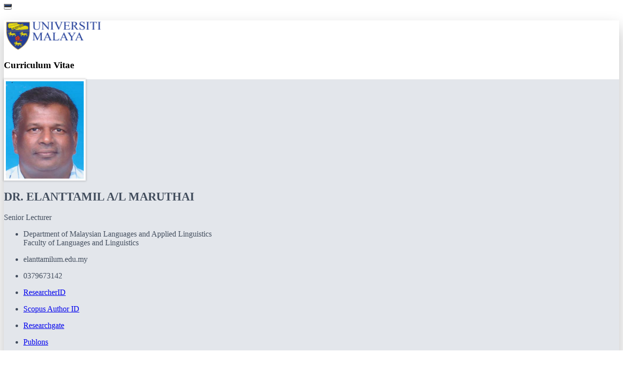

--- FILE ---
content_type: text/html; charset=UTF-8
request_url: https://umexpert.um.edu.my/elanttamil.html
body_size: 106996
content:

<style type="text/css">

  .bg-blue { 
	background-color: #103373 !important;
  }
  
  .bg-light-gray { 
	background-color: #d7dbde !important; /*#e9ecef*/
  }
  
  .bg-blue-cv{
	background-color:#264787 !important;
	color: white !important;
	}
  
  .section-area-expertise {
	 width: 500px;
	  height: 400px;
	  word-wrap: break-word;
	}

.moretext {
  display: none;
}  

hr.line {
  border: 1px solid #264787;
  margin-top: 0px;
  margin-right: 1.5rem;
  
}


</style>
<!doctype html>
<!--[if IE 8 ]><html class="ie ie8" lang="en"> <![endif]-->
<!--[if (gte IE 9)|!(IE)]><html lang="en" class="no-js"> <![endif]-->
<html lang="en">
<head>
<link rel="shortcut icon" href="https://umexpert.um.edu.my/images/favicon.ico" type="image/vnd.microsoft.icon"/>
<meta name="viewport" content="width=device-width, initial-scale=1, maximum-scale=1">
<title>CURRICULUM VITAE</title>
<link rel="stylesheet" type="text/css" href="https://umexpert.um.edu.my/assets/css/slicknav.css">
<link rel="stylesheet" type="text/css" href="https://umexpert.um.edu.my/css/cv-nav.css">
<link rel="stylesheet" type="text/css" href="https://umexpert.um.edu.my/css/cv-full.css">
<!-- Latest compiled and minified CSS -->
<link rel="stylesheet" type="text/css" href="https://umexpert.um.edu.my/css/bootstrap4.min.css">
<!-- Google Font -->
<link rel="stylesheet" type="text/css" href="https://umexpert.um.edu.my/css/fonts.css">
<!-- FontAwesome JS-->
<script defer src="https://umexpert.um.edu.my/plugins/fontawesome/js/all.min.js"></script>
<!-- Theme CSS -->  
<link id="theme-style" rel="stylesheet" href="https://umexpert.um.edu.my/css/pillar-1.css">
<!-- Custom CSS -->  
<link id="theme-style" rel="stylesheet" href="https://umexpert.um.edu.my/css/custom-pillar.css">

<!-- FontAwesome CSS -->  
<link rel="stylesheet" href="https://umexpert.um.edu.my/plugins/fontawesome/css/fontawesome.css">
<link rel="stylesheet" href="https://umexpert.um.edu.my/plugins/fontawesome/css/all.css">
<link rel="stylesheet" href="https://umexpert.um.edu.my/plugins/fontawesome/css/all.min.css">
<link rel="stylesheet" href="https://umexpert.um.edu.my/plugins/fontawesome/css/solid.css">
<link rel="stylesheet" href="https://umexpert.um.edu.my/plugins/fontawesome/css/solid.min.css">

</head>
<body>
<div class="col-sm-11 NoPrint text-right pt-3">
       <button class="btn hidden-print btn-md bg-blue-cv"  onclick="myFunction()"><span class="fa fa-print" aria-hidden="true"></span></button>
</div>
<div class="NoPrint">
      <button onclick="topFunction()" id="btn-top" title="Go to top" class="btn-top"><i class="fa-solid fa-chevron-up fa-2x"></i></button>
</div>
	
<script>
	//Get the button
	var mybutton = document.getElementById("btn-top");

	// When the user scrolls down 20px from the top of the document, show the button
	window.onscroll = function() {scrollFunction()};

	function scrollFunction() {
	  if (document.body.scrollTop > 20 || document.documentElement.scrollTop > 100) {
		mybutton.style.display = "block";
	  } else {
		mybutton.style.display = "none";
	  }
	}

	// When the user clicks on the button, scroll to the top of the document
	function topFunction() {
	  document.body.scrollTop = 0;
	  document.documentElement.scrollTop = 0;
	}
	
</script>


<article class="resume-wrapper text-center position-relative">
	<div class="resume-wrapper-inner mx-auto text-left" style="margin-top: 3vh;box-shadow: 0 1rem 2rem rgb(0 0 0 / 25%) !important;background-color: #ffffff;padding-bottom: 5vh;">
    	<!--<div class="row printPageButton">
            <div class="col-sm-12">
                <div class="hidden-print text-right pt-3 mr-3">
                    <button class="btn hidden-print btn-md bg-blue-cv"  onclick="myFunction()"><span class="fa fa-print" aria-hidden="true"></span></button>
                </div>
            </div>
        </div>-->
		<div class="col-md-12">
		<img class="img-fluid my-2 p-3" src="/img/logo-um.png" width="200">
		<div class="cvHeader cv-header pt-3 mr-3"><h3>Curriculum Vitae</h3></div>
		</div>
		<header class="resume-header pt-4 pt-md-3" style="height:auto;background-color: #e3e6eb; color: #434E5E !important;"> <!--#233e98-->
			<div class="divHeader media flex-column flex-md-row">
			  
				<img src='[data-uri]' height='200' width='160' class='imageHeader mt-4 ml-4' style='border: 4px white solid; box-shadow: 0px 0px 4px 1px rgb(0 0 0 / 20%);'>				
				<div class="media-body p-4 d-flex flex-column flex-md-row mx-auto mx-lg-0">
					<div class="primary-info" style="width:100%">
						<h1 class="name mt-1 mb-1 text-uppercase text-uppercase">DR. ELANTTAMIL A/L MARUTHAI							<a href="https://umexpert.um.edu.my/elanttamil.html?export=vcard" class="text-dark">
								<i class="fa-solid fa-address-card cursor-pointer ml-2" data-toggle="tooltip" data-placement="top" title="" data-original-title="Import Vcard">
								</i>
							</a>
						</h1>
						<div class="title mb-3 font-weight-medium">Senior Lecturer</div>
						<div class="row">
							<div class="col-12">
								<ul class="list-unstyled mb-0">
								  <li class="mb-2 mt-2 font-weight-bold"><span class="">Department of Malaysian Languages and Applied Linguistics<br/>Faculty of Languages and Linguistics</span></li>
								</ul>
							</div>
						</div> 
						<div class="row">
							<div class="col-md-4 col-sm-12">
								<ul class="list-unstyled m-0">
									<li class="mb-2"><i class="fa-solid fa-square-envelope fa-xl  mr-2"></i>
																				<span class="text-dark">
											elanttamil<i class="fa fa-at" aria-hidden="true"></i><span id="email-domain"></span>
										</span>
																			</li>
								</ul>
							</div>
							<div class="col-md-4 col-sm-12">
								<ul class="list-unstyled m-0">
																		<li class="mb-2"><i class="fa-solid fa-square-phone fa-xl mr-2"></i><span class="text-dark">
										0379673142</span>
																			</li>
								</ul>
							</div>
                            <div class="col-md-4 col-sm-12">
								<ul class="list-unstyled m-0">
																			</li>
								</ul>
							</div>
						</div>
                            
													<div class="row"> 
									
								<div class="col-md-4 col-sm-12">
									<ul class="resume-social list-unstyled m-0">
										<li class="">
											<a href="https://www.webofscience.com/wos/author/record/ACU-6643-2022" target="_blank">
												<span class="fa-container text-center mr-2 bg-transparent">
												<i class="fa-solid fa-square-arrow-up-right fa-xl"></i>
												</span>
												<span class="text-dark f-s-14">ResearcherID</span>
											</a>
										</li> 
									</ul>
								</div>
										
								<div class="col-md-4 col-sm-12">
									<ul class="resume-social list-unstyled m-0">
										<li class="">
											<a href="http://www.scopus.com/authid/detail.url?authorId=57200217017" target="_blank">
												<span class="fa-container text-center mr-2 bg-transparent">
												<i class="fa-solid fa-square-arrow-up-right fa-xl"></i>
												</span>
												<span class="text-dark f-s-14">Scopus Author ID</span>
											</a>
										</li> 
									</ul>
								</div>
										
								<div class="col-md-4 col-sm-12">
									<ul class="resume-social list-unstyled m-0">
										<li class="">
											<a href="https://www.researchgate.net/profile/Elanttamil-Maruthai" target="_blank">
												<span class="fa-container text-center mr-2 bg-transparent">
												<i class="fa-solid fa-square-arrow-up-right fa-xl"></i>
												</span>
												<span class="text-dark f-s-14">Researchgate</span>
											</a>
										</li> 
									</ul>
								</div>
																</div>
                            
                            <div class="row">
                                <div class="col-md-4 col-sm-12">
                                    <ul class="list-unstyled m-0">
                                                                                	</li>
                                    </ul>
                                </div>
                            </div>
													<div class="row"> 
									
								<div class="col-md-4 col-sm-12">
									<ul class="resume-social list-unstyled m-0">
										<li class="">
											<a href="https://publons.com/researcher/4723226/elanttamil-maruthai/" target="_blank">
												<span class="fa-container text-center mr-2 bg-transparent">
												<i class="fa-solid fa-square-arrow-up-right fa-xl"></i>
												</span>
												<span class="text-dark f-s-14">Publons</span>
											</a>
										</li> 
									</ul>
								</div>
										
								<div class="col-md-4 col-sm-12">
									<ul class="resume-social list-unstyled m-0">
										<li class="">
											<a href="https://orcid.org/0000-0001-5251-2663" target="_blank">
												<span class="fa-container text-center mr-2 bg-transparent">
												<i class="fa-solid fa-square-arrow-up-right fa-xl"></i>
												</span>
												<span class="text-dark f-s-14">ORCID ID</span>
											</a>
										</li> 
									</ul>
								</div>
										
								<div class="col-md-4 col-sm-12">
									<ul class="resume-social list-unstyled m-0">
										<li class="">
											<a href="https://scholar.google.com/citations?user=Zvb3Fs4AAAAJ" target="_blank">
												<span class="fa-container text-center mr-2 bg-transparent">
												<i class="fa-solid fa-square-arrow-up-right fa-xl"></i>
												</span>
												<span class="text-dark f-s-14">Google Scholar</span>
											</a>
										</li> 
									</ul>
								</div>
																</div>
                            
                            <div class="row">
                                <div class="col-md-4 col-sm-12">
                                    <ul class="list-unstyled m-0">
                                                                                	</li>
                                    </ul>
                                </div>
                            </div>
													<div class="row"> 
									
								<div class="col-md-4 col-sm-12">
									<ul class="resume-social list-unstyled m-0">
										<li class="">
											<a href="https://github.com/elanttamil" target="_blank">
												<span class="fa-container text-center mr-2 bg-transparent">
												<i class="fa-solid fa-square-arrow-up-right fa-xl"></i>
												</span>
												<span class="text-dark f-s-14">GitHub</span>
											</a>
										</li> 
									</ul>
								</div>
																</div>
                            
                            <div class="row">
                                <div class="col-md-4 col-sm-12">
                                    <ul class="list-unstyled m-0">
                                                                                	</li>
                                    </ul>
                                </div>
                            </div>
												
					</div><!--//primary-info-->
				</div><!--//media-body-->
			</div><!--//media-->
		</header>
		<div class="resume-body pl-3 pr-4 pb-4 ml-4 pt-5">	
								
									<div class="" id="NQUA">
										<h2 class="text-uppercase font-weight-bold pb-0 mb-0 mr-4" style="font-size: 1.25rem;position: relative;color: #264787;">ACADEMIC QUALIFICATION</h2>
					<hr class="line">

								</div>

										<div class="resume-section-content mr-4 mb-4">
							<div class="col-md-12">
																		<ul class="list-styled pl-3 ml-2">
                              

						</li><li class='mb-2'><div class='resume-degree font-weight-bold'>PhD,&nbsp;(Language)</div><div class='resume-degree-org'>Universiti Malaya (um)</div></li></li></li><li class='mb-2'><div class='resume-degree font-weight-bold'>MIT,&nbsp;(Information Technology)</div><div class='resume-degree-org'>Universiti Malaya (um)</div></li></li></li><li class='mb-2'><div class='resume-degree font-weight-bold'>MA (PENGAJIAN PERADABAN),&nbsp;(Pengajian Peradaban)</div><div class='resume-degree-org'>Universiti Malaya (um)</div></li></li></li><li class='mb-2'><div class='resume-degree font-weight-bold'>BA,&nbsp;(Arts)</div><div class='resume-degree-org'>Universiti Malaya (um)</div></li></li>
								</div>

				</div>
									</ul>
				                                                  
				<div class="" id="ADDU">
										<h2 class="text-uppercase font-weight-bold pb-0 mb-0 mr-4" style="font-size: 1.25rem;position: relative;color: #264787;">ADMINISTRATIVE DUTIES</h2>
					<hr class="line">

								</div>

										<div class="resume-section-content mr-4 mb-4">
							<div class="col-md-12">
																		<ul class="list-styled pl-3 ml-2">
                              

						</li><li class='mb-2'><div class='resume-degree font-weight-bold'>Head of Department</div><div class='resume-degree-org'>01 Jan 2026 - present&nbsp;<i>(Department of Malaysian Languages and Applied Linguistics, Faculty of Languages and Linguistics)</i></div></li></li></li><li class='mb-2'><div class='resume-degree font-weight-bold'>Head of Department</div><div class='resume-degree-org'>01 Jan 2025 - 31 Dec 2025&nbsp;<i>(Department of Malaysian Languages and Applied Linguistics, Faculty of Languages and Linguistics)</i></div></li></li></li><li class='mb-2'><div class='resume-degree font-weight-bold'>Coordinator</div><div class='resume-degree-org'>22 Aug 2020 - 20 Aug 2021&nbsp;<i>(University Malaya)</i></div></li></li></li><li class='mb-2'><div class='resume-degree font-weight-bold'>Faculty Website Development Team</div><div class='resume-degree-org'>24 May 2020 - 24 May 2021&nbsp;<i>(Department of Malaysian Languages and Applied Linguistics, Faculty of Languages and Linguistics)</i></div></li></li></li><li class='mb-2'><div class='resume-degree font-weight-bold'>Coordinator</div><div class='resume-degree-org'>04 Jul 2018 - 31 Jul 2018&nbsp;<i>(International)</i></div></li></li></li><li class='mb-2'><div class='resume-degree font-weight-bold'>TECHNICAL COMMITTEE MEMBER</div><div class='resume-degree-org'>09 Jul 2018 - 11 Jul 2018&nbsp;<i>(International)</i></div></li></li></li><li class='mb-2'><div class='resume-degree font-weight-bold'>Commitee Member</div><div class='resume-degree-org'>19 May 2016 - 18 May 2018&nbsp;<i>(Department of Malaysian Languages and Applied Linguistics, Faculty of Languages and Linguistics)</i></div></li></li></li><li class='mb-2'><div class='resume-degree font-weight-bold'>Jawatankuasa Buku Panduan</div><div class='resume-degree-org'>01 Jan 2016 - 01 Jan 2018&nbsp;<i>(Dean Office, Faculty of Languages and Linguistics)</i></div></li></li></li><li class='mb-2'><div class='resume-degree font-weight-bold'>Jawatankuasa Penyediaan Dokumen PSAR (Programme Self -Accreditation Report</div><div class='resume-degree-org'>01 Jan 2016 - 31 Dec 2017&nbsp;<i>(Department of Malaysian Languages and Applied Linguistics, Faculty of Languages and Linguistics)</i></div></li></li></li><li class='mb-2'><div class='resume-degree font-weight-bold'>Coordinator</div><div class='resume-degree-org'>22 Jun 2017 - 22 Jul 2017&nbsp;<i>(International)</i></div></li></li></li><li class='mb-2'><div class='resume-degree font-weight-bold'>Programme Coordinator</div><div class='resume-degree-org'>22 Apr 2016 - 30 Jun 2016&nbsp;<i>(Department of Malaysian Languages and Applied Linguistics, Faculty of Languages and Linguistics)</i></div></li></li></li><li class='mb-2'><div class='resume-degree font-weight-bold'>JAWATANKUASA PENTERJEMAHAN MALAYSIAN FOLK TALE IN 111 LANGUAGES.</div><div class='resume-degree-org'>01 Jan 2016 - 30 Apr 2016&nbsp;<i>(Department of Malaysian Languages and Applied Linguistics, Faculty of Languages and Linguistics)</i></div></li></li>
								</div>

				</div>
									</ul>
				                                                  
				<div class="" id="MEMB">
										<h2 class="text-uppercase font-weight-bold pb-0 mb-0 mr-4" style="font-size: 1.25rem;position: relative;color: #264787;">MEMBERSHIPS</h2>
					<hr class="line">

								</div>

										<div class="resume-section-content mr-4 mb-4">
							<div class="col-md-12">
																		<ul class="list-styled pl-3 ml-2">
                              

						</li><li class='mb-2'><div class='resume-degree font-weight-bold'>MALAYSIAN INDIAN SCIENCE INTELLECTUALS, ADVISORY BOARD</div><div class='resume-degree-org'>Since 2018&nbsp;<i>(National)</i></div></li></li></li><li class='mb-2'><div class='resume-degree font-weight-bold'>INTERNET SOCIETY MALAYSIA, MEMBER</div><div class='resume-degree-org'>Since 2017&nbsp;<i>(International)</i></div></li></li></li><li class='mb-2'><div class='resume-degree font-weight-bold'>TED INTERNATIONAL, EDITORIAL BOARD</div><div class='resume-degree-org'>Since 2016&nbsp;<i>(International)</i></div></li></li></li><li class='mb-2'><div class='resume-degree font-weight-bold'>INTERNATIONAL FORUM FOR INFORMATION TECHNOLOGY IN TAMIL, BOARD OF COMMITTEE</div><div class='resume-degree-org'>2020 to 2021&nbsp;<i>(International)</i></div></li></li></li><li class='mb-2'><div class='resume-degree font-weight-bold'>MAJLIS PEMBAKUAN BAHASA TAMIL, RESEARCH</div><div class='resume-degree-org'>2019 to 2021&nbsp;<i>(National)</i></div></li></li></li><li class='mb-2'><div class='resume-degree font-weight-bold'>INTERNATIONAL FORUM FOR INFORMATION TECHNOLOGY IN TAMIL, ACTIVE MEMBER</div><div class='resume-degree-org'>2019 to 2020&nbsp;<i>(International)</i></div></li></li>
								</div>

				</div>
									</ul>
				                                                  
				<div class="" id="WARD">
										<h2 class="text-uppercase font-weight-bold pb-0 mb-0 mr-4" style="font-size: 1.25rem;position: relative;color: #264787;">AWARD AND STEWARDSHIP</h2>
					<hr class="line">

								</div>

										<div class="resume-section-content mr-4 mb-4">
							<div class="col-md-12">
																		<ul class="list-styled pl-3 ml-2">
                              

						</li><li class='mb-2'><div class='resume-award-name font-weight-bold'>Excellence Service Award</div><div class='resume-award-desc'>2024, Universiti Malaya</div></li></li></li><li class='mb-2'><div class='resume-award-name font-weight-bold'>Tamil Computing Expert Award</div><div class='resume-award-desc'>2022, Malaysian Tamil Writer Association, &nbsp;<i>(National)</i></div></li></li></li><li class='mb-2'><div class='resume-award-name font-weight-bold'>Certificate of Excellent Service</div><div class='resume-award-desc'>2018, Universiti Malaya</div></li></li>
								</div>

				</div>
									</ul>
				                                                  
				<div class="" id="PUBL">
										<h2 class="text-uppercase font-weight-bold pb-0 mb-0 mr-4" style="font-size: 1.25rem;position: relative;color: #264787;">PUBLICATIONS</h2>
					<hr class="line">

								</div>

										<div class="resume-section-content mr-4 mb-4">
							<div class="col-md-12">
																<div class="accordion mb-3" id="accordionExample">
					  

						 										<div class="card">
											<div class="card-header p-3" id="INDX" data-toggle="collapse" data-target="#collapseINDX">
											<h6 class="mb-0">Article in Journal</h6>
											</div>
											<div id="collapseINDX" class="collapse show" aria-labelledby="INDX" data-parent="#accordionExample">
												<div class="card-body p-3 f-s-14">
													<ol class="list-styled mt-3 pl-4">
																										</ol>

																											<div class="pl-2">
															<strong>
															WoS															</strong>
															</div>
															<ol class="list-styled p-3 pl-4">
																														<li class=mb-3>
															<div class=ml-2>Man, Deliang; Zhu, Chenghao; Chau, Meng Huat; Maruthai, Elanttamil (2022). Contextualizing assessment feedback in translation education: A corpus-assisted ecological approach, FRONTIERS IN PSYCHOLOGY. 13. doi:10.3389/fpsyg.2022.1057018</div>
															</li>
																														</ol>
																													<div class="pl-2">
															<strong>
															Others															</strong>
															</div>
															<ol class="list-styled p-3 pl-4">
																														<li class=mb-3>
															<div class=ml-2>De Mello, Geraldine, Isai Krishnan, Sio Ching Hee, Selvajothi Ramalingam, Mohammad Nor Afandi Ibrahim, Sheela Paramasivam, and Elanttamil Maruthai. 2021. "The Use of Speech Acts in Email Communication by Engineering Students." The International Journal of Humanities Education 20 (1): 39-52.</div>
															</li>
																														<li class=mb-3>
															<div class=ml-2>Isai Amutan Krishnan1, Hee Sio Ching2, Selvajothi Ramalingam3 and Elanttamil Maruthai4.(2020).Are Ethos, Pathos, and Logos Used Appropriately by Engineering Students in Persuasive Email:Case Study. Malaysian Journal of Social Sciences and Humanities.</div>
															</li>
																														<li class=mb-3>
															<div class=ml-2>Isai Amutan Krishnan1, Hee Sio Ching2, Selvajothi Ramalingam3 and Elanttamil Maruthai4.(2020).Consumer Behaviour in Green Purchasing: A Case Study in Petaling Jaya, Malaysia. Malaysian Journal of Social Sciences and Humanities.</div>
															</li>
																														<li class=mb-3>
															<div class=ml-2>Isai Amutan Krishnan1, Hee Sio Ching2, Selvajothi Ramalingam3 and Elanttamil Maruthai4.(2019).An Investigation of Communication Skills Required by Employers from the Fresh Graduates.Pertanika.</div>
															</li>
																														<li class=mb-3>
															<div class=ml-2>Krishnan, I. A., Ching, H. S., Selvajothi, R., & Elanttamil, M. (2018). A Comparison of Chinese Writing and English. MOJES, UM Faculty of Education.</div>
															</li>
																														<li class=mb-3>
															<div class=ml-2>Krishnan, I. A., Ching, H. S., Selvajothi, R., & Elanttamil, M. (2018). L1754-The Functions of Communication Strategies: An Analysis of Chinese EFL Learners    Transactional Practice. Journal of Languages and Communication (UPM).</div>
															</li>
																														<li class=mb-3>
															<div class=ml-2>Malarvizhi Sinayah, Thanalachime Perumal, Elanttamil Maruthai, Paramasivam Muthusamy, Ponniamah Muniandy and Rajantheran Muniandy (2017).</div>
															</li>
																														</ol>
																										</div>
											</div>
										</div>
									 										<div class="card">
											<div class="card-header p-3" id="B" data-toggle="collapse" data-target="#collapseB">
											<h6 class="mb-0">Books</h6>
											</div>
											<div id="collapseB" class="collapse show" aria-labelledby="B" data-parent="#accordionExample">
												<div class="card-body p-3 f-s-14">
													<ol class="list-styled mt-3 pl-4">
																										<li class=mb-3><div class=ml-2>Elanttamil, M., & Sakkarai, K. (2016). Libre Office Calc Guide to Educators (Vol. 1). INFITT Malaysia.<br><a href='https://umexpert.um.edu.my/view.php?type=publication&row=NzUwNDQ%3D' target='_blank' title='calc.pdf'><img src='https://umexpert.um.edu.my/images/pdf_icon.png' width='20' height='20' border=0></a></div></li>

																										<li class=mb-3><div class=ml-2>Elanttamil, M., & Sakkarai, K. (2016). Libre Office Impress Guide to Educators (Vol. 1). INFITT Malaysia.<br><a href='https://umexpert.um.edu.my/view.php?type=publication&row=NzUwNDU%3D' target='_blank' title='impress.pdf'><img src='https://umexpert.um.edu.my/images/pdf_icon.png' width='20' height='20' border=0></a></div></li>

																										<li class=mb-3><div class=ml-2>Elanttamil, M., & Sakkarai, K. (2016). Libre Office Writer Guide to Educators (Vol. 1). INFITT Malaysia.<br><a href='https://umexpert.um.edu.my/view.php?type=publication&row=NzUwNDM%3D' target='_blank' title='writer.pdf'><img src='https://umexpert.um.edu.my/images/pdf_icon.png' width='20' height='20' border=0></a></div></li>

																										<li class=mb-3><div class=ml-2>Elanttamil, M. (2008). Pedogogi Bahasa Tamil Sekolah Menengah. Kuala Lumpur: Open University of Malaysia.</div></li>

																										<li class=mb-3><div class=ml-2>Elanttamil, M. &  Mannar Mannan, M. 2007. Bahasa Tamil untuk Tujuan Khas : Kuala Lumpur: Open University of Malaysia.</div></li>

																										</ol>

																								</div>
											</div>
										</div>
									 										<div class="card">
											<div class="card-header p-3" id="BB" data-toggle="collapse" data-target="#collapseBB">
											<h6 class="mb-0">Chapter in Books</h6>
											</div>
											<div id="collapseBB" class="collapse show" aria-labelledby="BB" data-parent="#accordionExample">
												<div class="card-body p-3 f-s-14">
													<ol class="list-styled mt-3 pl-4">
																										<li class=mb-3><div class=ml-2>Kasturi, A. & Elanttami, M. (2018).Cooperative Principles in Malaysia   s Tamil    Vizhuthugal   
Program.In K. Muniisvaran (Eds). Innovative Thoughts in Linguistics & Teaching and Learning. Malaysia: Tamil Linguistics Association.<br><a href='https://umexpert.um.edu.my/view.php?type=publication&row=NzQ3NDU%3D' target='_blank' title='Tamil-Linguistics-2.png'><img src='https://umexpert.um.edu.my/images/pdf_icon.png' width='20' height='20' border=0></a></div></li>

																										<li class=mb-3><div class=ml-2>Lila Dewi, V. & Elanttamil, M. (2018). Analysis of Words in Newspaper and Television News. In K. Muniisvaran (Eds). Innovative Thoughts in Linguistics & Teaching and Learning. Malaysia: Tamil Linguistics Association.<br><a href='https://umexpert.um.edu.my/view.php?type=publication&row=NzQ3NDQ%3D' target='_blank' title='Tamil-Linguistics-2.png'><img src='https://umexpert.um.edu.my/images/pdf_icon.png' width='20' height='20' border=0></a></div></li>

																										<li class=mb-3><div class=ml-2>Thanenteran, B., & Elanttamil, M. (2017). Cultural Translation in Madrasapattinam's Malay subtitle. In Language and Linguistics (Vol. 1, pp. 143-151). Malaysia: Persatuan Linguistik Bahasa Tamil. doi:http://talias.org/wp-content/uploads/2018/01/                        -                                 .pdf<br><a href='https://umexpert.um.edu.my/view.php?type=publication&row=NzUwNjM%3D' target='_blank' title='மொழியும்-...'><img src='https://umexpert.um.edu.my/images/pdf_icon.png' width='20' height='20' border=0></a></div></li>

																										<li class=mb-3><div class=ml-2>Thanenteran, B., & Elanttamil, M. (2017). Tamil Loanwords in Malay: A phonological research. In Language and Linguistics (Vol. 1, pp. 28-38). Malaysia: Persatuan Linguistik Bahasa Tamil. doi:http://talias.org/wp-content/uploads/2018/01/                        -                                 .pdf</div></li>

																										<li class=mb-3><div class=ml-2>Elanttamil.M. 2015. Future of Tamil education-ICT, pg 155-160. Muhibbah Press</div></li>

																										</ol>

																								</div>
											</div>
										</div>
									 										<div class="card">
											<div class="card-header p-3" id="P" data-toggle="collapse" data-target="#collapseP">
											<h6 class="mb-0">Article in Proceeding</h6>
											</div>
											<div id="collapseP" class="collapse show" aria-labelledby="P" data-parent="#accordionExample">
												<div class="card-body p-3 f-s-14">
													<ol class="list-styled mt-3 pl-4">
																										<li class=mb-3><div class=ml-2>Elanttamil, M, Saravanan,R & Neelavathi, S. (2022).  Corpus development for Malaysian Tamil  (Tamil).  Proceedings of 21st International Tamil Internet Conference (pp. 8-15). Tamil Nadu, India: Tamil University.</div></li>

																										<li class=mb-3><div class=ml-2>Jayamalini, S & Elanttamil, M. (2022).  Tamil Language Display in Smartphones (Tamil). In B. William Dharma Raja,  G. V. Selvi, & S. T. Deepa (Eds.), Proceedings of 3rd International Conference on  Linguistics and Multidisciplinary Researches (pp. 7-11). Kuala Lumpur, Malaysia: Universiti Malaya.</div></li>

																										<li class=mb-3><div class=ml-2>Mageswary, G & Elanttamil, M. (2022).  Inquisitive Semantic Concept in Tamil Proverbs (Tamil). In B. William Dharma Raja,  G. V. Selvi, & S. T. Deepa (Eds.), Proceedings of 3rd International Conference on  Linguistics and Multidisciplinary Researches (pp. 9 -14). Kuala Lumpur, Malaysia: Universiti Malaya.</div></li>

																										<li class=mb-3><div class=ml-2>Mitra, M. & Elanttamil, M. (2022).  Science Terminology in Tamil School Science Book (Tamil). In B. William Dharma Raja,  G. V. Selvi, & S. T. Deepa (Eds.), Proceedings of 3rd International Conference on  Linguistics and Multidisciplinary Researches (pp. 11-15). Kuala Lumpur, Malaysia: Universiti Malaya.</div></li>

																										<li class=mb-3><div class=ml-2>Pungodi, P & Elanttamil, M. (2022).  Intellectual Poetic concept in Thirukural (Tamil). In B. William Dharma Raja,  G. V. Selvi, & S. T. Deepa (Eds.), Proceedings of 3rd International Conference on  Linguistics and Multidisciplinary Researches (pp. 17-22). Kuala Lumpur, Malaysia: Universiti Malaya.</div></li>

																										<li class=mb-3><div class=ml-2>Sarveshini, S & Elanttamil, M. (2022).  Tamil Language Usage On Instagram (Tamil). In B. William Dharma Raja,  G. V. Selvi, & S. T. Deepa (Eds.), Proceedings of 3rd International Conference on  Linguistics and Multidisciplinary Researches (pp. 20-24). Kuala Lumpur, Malaysia: Universiti Malaya.</div></li>

																										<li class=mb-3><div class=ml-2>Krishnan, I. A., Ching, H. S., Selvajothi, R., & Elanttamil, M. (2018). Proceeding Article Promoting Vocabulary Development Through Dance Education.</div></li>

																										<li class=mb-3><div class=ml-2>Elanttamil, M. (2016). Educational Linguistics Approach as Part of LP for Teaching Tamil in the Malaysian Context (pp. 34). Ho Chi Minh, Vietnam: icsai.org.</div></li>

																										</ol>

																								</div>
											</div>
										</div>
									
								</div>

				</div>
											</div>
				                                                  
				<div class="" id="SAOE">
										<h2 class="text-uppercase font-weight-bold pb-0 mb-0 mr-4" style="font-size: 1.25rem;position: relative;color: #264787;">RESEARCH INTEREST</h2>
					<hr class="line">

								</div>

										<div class="resume-section-content mr-4 mb-4">
							<div class="col-md-12">
																		<ul class="list-styled pl-3 ml-2">
                              

						</li><li class='mb-2'><div class='resume-degree f-s-14'>Tamil Computing (NLP)</div></li></li></li><li class='mb-2'><div class='resume-degree f-s-14'>Opensource Technology (Tools)</div></li></li></li><li class='mb-2'><div class='resume-degree f-s-14'>Computational / Corpus  (Linguistics)</div></li></li>
								</div>

				</div>
									</ul>
				                                                  
				<div class="" id="RPRO">
										<h2 class="text-uppercase font-weight-bold pb-0 mb-0 mr-4" style="font-size: 1.25rem;position: relative;color: #264787;">RESEARCH PROJECT</h2>
					<hr class="line">

								</div>

										<div class="resume-section-content mr-4 mb-4">
							<div class="col-md-12">
								

																<div class="card">
											<div class="card-header p-3 mb-3" >
												<h6 class="mb-0">National</h6>
											</div>
											<ol class="list-styled pl-5">
																									<li class='mb-2'><div class='resume-degree font-weight-bold  ml-2'>2014 - 2015,&nbsp;Private Funding</div><div class='resume-degree-org ml-2'>DIGITALISATION PROJECT (&nbsp;Director)</div></li>												</ol>
										 </div>
								  										<div class="card">
											<div class="card-header p-3 mb-3" >
												<h6 class="mb-0">International</h6>
											</div>
											<ol class="list-styled pl-5">
																									<li class='mb-2'><div class='resume-degree font-weight-bold  ml-2'>2014 - 2021,&nbsp;Private Funding</div><div class='resume-degree-org ml-2'>"Hunspell" Tamil Spellchecker (&nbsp;Principal Investigator(PI))</div></li><li class='mb-2'><div class='resume-degree font-weight-bold  ml-2'>2020 - 2021,&nbsp;International Funding</div><div class='resume-degree-org ml-2'>Human Computer Interaction  (&nbsp;Consultant)</div></li>												</ol>
										 </div>
								  							
								</div>

				</div>
					                                                  
				<div class="" id="CPRO">
										<h2 class="text-uppercase font-weight-bold pb-0 mb-0 mr-4" style="font-size: 1.25rem;position: relative;color: #264787;">CONSULTANCY PROJECT</h2>
					<hr class="line">

								</div>

										<div class="resume-section-content mr-4 mb-4">
							<div class="col-md-12">
																		<ul class="list-styled pl-3 ml-2">
                              

						</li><li class='mb-2'><div class='resume-degree font-weight-bold'>Pakar Rujuk Seminar Pendidikan,&nbsp;National Union For Teaching Profession (NUTP),&nbsp;Lead Trainer</div><div class='resume-degree-org'>26 Aug 2022 - 28 Aug 2022&nbsp;<i>(National)</i></div></li></li></li><li class='mb-2'><div class='resume-degree font-weight-bold'>200 Years of Tamil Education in Malaysia Conference & Bicenttenial Celebration,&nbsp;TAMIL FOUNDATION MALAYSIA</div><div class='resume-degree-org'>01 Jun 2015 - 01 Jun 2016&nbsp;<i>(National)</i></div></li></li></li><li class='mb-2'><div class='resume-degree font-weight-bold'>Bengkel ICT Open Source Professionalisme Untuk Pengajar Sjkt Ditaja Oleh Sedic, Jabatan Perdana Menteri.,&nbsp;International Forum for Information Technology in Tamil</div><div class='resume-degree-org'>01 Jun 2016 - 01 Jun 2016&nbsp;<i>(National)</i></div></li></li></li><li class='mb-2'><div class='resume-degree font-weight-bold'>School Board of Governors,&nbsp;Tamil Foundation Malaysia</div><div class='resume-degree-org'>01 Jun 2012 - 01 Jun 2015&nbsp;<i>(National)</i></div></li></li></li><li class='mb-2'><div class='resume-degree font-weight-bold'>Young Nature Campers,&nbsp;Tamil Foundation Malaysia</div><div class='resume-degree-org'>01 Jun 2008 - 01 Jun 2011&nbsp;<i>(National)</i></div></li></li></li><li class='mb-2'><div class='resume-degree font-weight-bold'>Science Fair for Young Children,&nbsp;Tamil Fondation Malaysia</div><div class='resume-degree-org'>01 Jun 2008 - 01 Jun 2009&nbsp;<i>(National)</i></div></li></li>
								</div>

				</div>
									</ul>
				                                                  
				<div class="" id="PRES">
										<h2 class="text-uppercase font-weight-bold pb-0 mb-0 mr-4" style="font-size: 1.25rem;position: relative;color: #264787;">PAPER PRESENTED</h2>
					<hr class="line">

								</div>

										<div class="resume-section-content mr-4 mb-4">
							<div class="col-md-12">
																<div class="accordion mb-3" id="accordionExample">
					  

						 										<div class="card">
											<div class="card-header p-3" id="PST04" data-toggle="collapse" data-target="#collapsePST04">
											<h6 class="mb-0">INVITED SPEAKER</h6>
											</div>
											<div id="collapsePST04" class="collapse show" aria-labelledby="PST04" data-parent="#accordionExample">
												<div class="card-body p-3 f-s-14">
													<ol class="list-styled mt-3 pl-4">
																										<li class=mb-3><div class=ml-2>Corpus development for Malaysian Tamil, International Tamil Internet Conference, Thanjavur Tamil University&nbsp(International) (15 Dec 2022 - 17 Dec 2022)</div></li>

																										<li class=mb-3><div class=ml-2>Linguistik Tamil dari aspek Teknologi Maklumat, Seminar Teknologi Maklumat Dalam Linguistik Tamil Global, Fakulti Bahasa dan Komunikasi, UPSI&nbsp(University) (03 Dec 2015 - 03 Dec 2015)</div></li>

																										</ol>

																								</div>
											</div>
										</div>
									 										<div class="card">
											<div class="card-header p-3" id="PST06" data-toggle="collapse" data-target="#collapsePST06">
											<h6 class="mb-0">ORAL PRESENTER</h6>
											</div>
											<div id="collapsePST06" class="collapse show" aria-labelledby="PST06" data-parent="#accordionExample">
												<div class="card-body p-3 f-s-14">
													<ol class="list-styled mt-3 pl-4">
																										<li class=mb-3><div class=ml-2>Inquisitive Semantics in Tamil  Proverb, 3rd International Conference on Linguistics, Faculty of Languages and Linguistics&nbsp(International) (17 Aug 2022 - 19 Aug 2022)</div></li>

																										</ol>

																								</div>
											</div>
										</div>
									 										<div class="card">
											<div class="card-header p-3" id="PST08" data-toggle="collapse" data-target="#collapsePST08">
											<h6 class="mb-0">PRESENTER</h6>
											</div>
											<div id="collapsePST08" class="collapse show" aria-labelledby="PST08" data-parent="#accordionExample">
												<div class="card-body p-3 f-s-14">
													<ol class="list-styled mt-3 pl-4">
																										<li class=mb-3><div class=ml-2>Flipped classroom and Blooms taxonomy in Tamil Language acquisition, Second International Tamil Education Diaspora Conference  2016, International Tamil Academy&nbsp(International) (27 May 2016 - 28 May 2016)</div></li>

																										<li class=mb-3><div class=ml-2>Educational Linguistics Approach as part of LP for Teaching Tamil in the Malaysian Context, The 4th International Conference on Language, Education, and Innovation 2016, ICLEI Secretariat&nbsp(International) (19 Mar 2016 - 20 Mar 2016)</div></li>

																										<li class=mb-3><div class=ml-2>Tamil Spell Checker, 14th International Tamil Internet Conference  2015, International Forum for Information Technology in Tamil (INFITT)&nbsp(International) (30 May 2015 - 01 Jun 2015)</div></li>

																										<li class=mb-3><div class=ml-2>Tamil Spell Checker, 13th International Tamil Internet Conference  2014, International Forum for Information Technology in Tamil (INFITT)&nbsp(International) (19 Sep 2014 - 21 Sep 2014)</div></li>

																										<li class=mb-3><div class=ml-2>Sustainability  of Teaching Information and Communication Technology (ICT) Skills in Malaysia Tamil Schools using Tamil Open Source Computing, 11th Internation Tamil Internet Conference, International Forum for Information Technology in Tamil&nbsp(International) (28 Dec 2012 - 29 Dec 2012)</div></li>

																										<li class=mb-3><div class=ml-2>Titian Digital, Open Source Project in Malaysia, 10th International Tamil Internet Conference  2011, International Forum for Information Technology in Tamil (INFITT)&nbsp(International) (17 Jun 2011 - 19 Jun 2011)</div></li>

																										<li class=mb-3><div class=ml-2>Teaching Information and Communications Technology in Tamil - Issues and Prospects, 10th International Tamil Internet Conference 2011, International Forum for Information Technology in Tamil (INFITT)&nbsp(International) (17 Jun 2011 - 19 Jun 2011)</div></li>

																										<li class=mb-3><div class=ml-2>Thamizha open source Initiative, 8th International Tamil Internet Conference  2009, International Forum for Information Technology in Tamil (INFITT)&nbsp(International) (23 Oct 2009 - 25 Oct 2009)</div></li>

																										<li class=mb-3><div class=ml-2>Tamil Open Source Softwares - Thamizha's Introduction and continuation, 8th International Tamil Internet Conference 2009, International Forum for Information Technology in Tamil (INFITT)&nbsp(International) (23 Oct 2009 - 25 Oct 2009)</div></li>

																										<li class=mb-3><div class=ml-2>Implementation of Kurunthogai Using Multimedia and Web Technology, 6th  International Tamil Internet Conference  2003, International Forum for Information Technology in Tamil (INFITT)&nbsp(International) (22 Aug 2003 - 24 Aug 2003)</div></li>

																										<li class=mb-3><div class=ml-2>Multimedia Kuruntogai, 4th  International Tamil Internet Conference  2001     Kuala Lumpur, International Forum for Information Technology in Tamil (INFITT)&nbsp(International) (26 Aug 2001 - 28 Aug 2001)</div></li>

																										<li class=mb-3><div class=ml-2>World Tamil Cyber Community, World Tamil Conference 2001, World Tamil Federation&nbsp(International) (01 Jun 2001 - 03 Jun 2001)</div></li>

																										<li class=mb-3><div class=ml-2>King Rawana, First International Conference on Ramayana and Mahabaratha 1999, International Association for Tamil Research (IATR)&nbsp(International) (21 Oct 1999 - 24 Oct 1999)</div></li>

																										</ol>

																								</div>
											</div>
										</div>
									 										<div class="card">
											<div class="card-header p-3" id="PST09" data-toggle="collapse" data-target="#collapsePST09">
											<h6 class="mb-0">KEYNOTE SPEAKER</h6>
											</div>
											<div id="collapsePST09" class="collapse show" aria-labelledby="PST09" data-parent="#accordionExample">
												<div class="card-body p-3 f-s-14">
													<ol class="list-styled mt-3 pl-4">
																										<li class=mb-3><div class=ml-2>Tamil Computing in Teaching & Learning, Seminar Pendidikan NUTP, Kesatuan Perkhidmatan Perguruan&nbsp(National) (26 Aug 2022 - 28 Aug 2022)</div></li>

																										</ol>

																								</div>
											</div>
										</div>
									
								</div>

				</div>
											</div>
				                                                  
				<div class="" id="REXP">
										<h2 class="text-uppercase font-weight-bold pb-0 mb-0 mr-4" style="font-size: 1.25rem;position: relative;color: #264787;">ACADEMIC/ PROF. SERVICES</h2>
					<hr class="line">

								</div>

										<div class="resume-section-content mr-4 mb-4">
							<div class="col-md-12">
																<div class="accordion mb-3" id="accordionExample">
					  

						 										<div class="card">
											<div class="card-header p-3" id="REA001" data-toggle="collapse" data-target="#collapseREA001">
											<h6 class="mb-0">Evaluation</h6>
											</div>
											<div id="collapseREA001" class="collapse show" aria-labelledby="REA001" data-parent="#accordionExample">
												<div class="card-body p-3 f-s-14">
													<ol class="list-styled mt-3 pl-4">
																										<li class=mb-3><div class=ml-2><b>(2022)</b> The Challenges of Teaching Core Subjects Online in Second Language, International, <i>(Reviewer)</i></div></li>

																										<li class=mb-3><div class=ml-2><b>(2020)</b>        Open Source Conference Proceeding, <i>(Editor)</i></div></li>

																										<li class=mb-3><div class=ml-2><b>(2018)</b>        16th World Tamil Internet Conference            , <i>(Reviewer)</i></div></li>

																										</ol>

																								</div>
											</div>
										</div>
									 										<div class="card">
											<div class="card-header p-3" id="REA002" data-toggle="collapse" data-target="#collapseREA002">
											<h6 class="mb-0">Contribution to external organisation</h6>
											</div>
											<div id="collapseREA002" class="collapse show" aria-labelledby="REA002" data-parent="#accordionExample">
												<div class="card-body p-3 f-s-14">
													<ol class="list-styled mt-3 pl-4">
																										<li class=mb-3><div class=ml-2><b>(2013)</b> 12th International Tamil Internet Conference, International Forum For Information Technology In Tamil</div></li>

																										</ol>

																								</div>
											</div>
										</div>
									
								</div>

				</div>
											</div>
				                                                  
				<div class="" id="SPVN">
										<h2 class="text-uppercase font-weight-bold pb-0 mb-0 mr-4" style="font-size: 1.25rem;position: relative;color: #264787;">SUPERVISION</h2>
					<hr class="line">

								</div>

										<div class="resume-section-content mr-4 mb-4">
							<div class="col-md-12">
																<div class="accordion mb-3" id="accordionExample">
					  

						 										<div class="card">
											<div class="card-header p-3" id="SVUG" data-toggle="collapse" data-target="#collapseSVUG">
											<h6 class="mb-0">Under Graduate Students</h6>
											</div>
											<div id="collapseSVUG" class="collapse show" aria-labelledby="SVUG" data-parent="#accordionExample">
												<div class="card-body p-3 f-s-14">
													<ol class="list-styled mt-3 pl-4">
																										<li class=mb-3><div class=ml-2><strong>(2019)</strong>&nbsp;Struktur Pragmatik Sukan dalam Berita Sukan akhbar Malaysia Nanban</div></li>

																										<li class=mb-3><div class=ml-2><strong>(2019)</strong>&nbsp;Stereotype language in Malaysian Tamil Short Films</div></li>

																										<li class=mb-3><div class=ml-2><strong>(2019)</strong>&nbsp;Fillers Used by Student in Classroom Presentation</div></li>

																										<li class=mb-3><div class=ml-2><strong>(2019)</strong>&nbsp;Cultural Terms in Novel " Nilangalin Nedungkanakku"</div></li>

																										</ol>

																								</div>
											</div>
										</div>
									 										<div class="card">
											<div class="card-header p-3" id="ISIS" data-toggle="collapse" data-target="#collapseISIS">
											<h6 class="mb-0">Postgraduate Student</h6>
											</div>
											<div id="collapseISIS" class="collapse show" aria-labelledby="ISIS" data-parent="#accordionExample">
												<div class="card-body p-3 f-s-14">
													<ol class="list-styled mt-3 pl-4">
																										<li class=mb-3><div class=ml-2><b>(2022)</b> Gender Differences in College Students' Internet Language Usage, Liu Pei</div></li>

																										<li class=mb-3><div class=ml-2><b>(2022)</b> The Translation Of Culture-Specific Items From The Novel Malaisie To The Soul Of Malaya, RABIATUL ADAWIYAH BINTI RAFIHI</div></li>

																										</ol>

																								</div>
											</div>
										</div>
									
								</div>

				</div>
											</div>
				                                                  
				<div class="" id="TEAC">
										<h2 class="text-uppercase font-weight-bold pb-0 mb-0 mr-4" style="font-size: 1.25rem;position: relative;color: #264787;">TEACHING</h2>
					<hr class="line">

								</div>

										<div class="resume-section-content mr-4 mb-4">
							<div class="col-md-12">
																<div class="accordion mb-3" id="accordionExample">
					  

						 										<div class="card">
											<div class="card-header p-3" id="3" data-toggle="collapse" data-target="#collapse3">
											<h6 class="mb-0">Bachelor</h6>
											</div>
											<div id="collapse3" class="collapse show" aria-labelledby="3" data-parent="#accordionExample">
												<div class="card-body p-3 f-s-14">
													<ol class="list-styled mt-3 pl-4">
																										<li class=mb-3><div class=ml-2><b>(2016)</b>&nbsp;TDET1221 - Competency in Tamil Ii</div></li>

																										<li class=mb-3><div class=ml-2><b>(2016)</b>&nbsp;TDET2112 - Language and Tamil Culture I</div></li>

																										<li class=mb-3><div class=ml-2><b>(2016)</b>&nbsp;TDET3113 - Theory and Practical Translation</div></li>

																										<li class=mb-3><div class=ml-2><b>(2015)</b>&nbsp;TDET1111 - Competency in Tamil I</div></li>

																										<li class=mb-3><div class=ml-2><b>(2015)</b>&nbsp;TDET3111 - Language and Tamil Culture Ii</div></li>

																										</ol>

																								</div>
											</div>
										</div>
									     
								</div>

				</div>
											</div>
				                                                  
				<div class="" id="SRAC">
										<h2 class="text-uppercase font-weight-bold pb-0 mb-0 mr-4" style="font-size: 1.25rem;position: relative;color: #264787;">SOCIAL RESPONSIBILITY ACTIVITIES</h2>
					<hr class="line">

								</div>

										<div class="resume-section-content mr-4 mb-4">
							<div class="col-md-12">
																		<ul class="list-styled pl-3 ml-2">
                              

						</li><li class='mb-2'><div class='resume-degree f-s-14'>Bengkel ICT Tamil - Institut Pendidikan Guru Kampus Sultan Abdul Halim - Consultant,  <i>(22 Apr 2016 - 23 Apr 2016)</i></div></li></li><li class='mb-2'><div class='resume-degree f-s-14'>Bengkel ICT Tamil - Institut Pendidikan Guru Kampus Raja Melewar - Consultant,  <i>(15 Apr 2016 - 16 Apr 2016)</i></div></li></li><li class='mb-2'><div class='resume-degree f-s-14'>Bengkel ICT Tamil - Institut Pendidikan Guru Kampus Ipoh - Consultant,  <i>(08 Apr 2016 - 09 Apr 2016)</i></div></li></li><li class='mb-2'><div class='resume-degree f-s-14'>Bengkel ICT Tamil - Institut Pendidikan Guru Kampus Temenggong Ibrahim - Consultant,  <i>(02 Apr 2016 - 03 Apr 2016)</i></div></li></li><li class='mb-2'><div class='resume-degree f-s-14'>Bengkel ICT Tamil - Institut Pendidikan Guru Malaysia - Speaker & Consultant,  <i>(25 Mar 2016 - 26 Mar 2016)</i></div></li></li><li class='mb-2'><div class='resume-degree f-s-14'>Keynote Speech At National Library of Singapore,  <i>(16 Jan 2016 - 16 Jan 2016)</i></div></li></li><li class='mb-2'><div class='resume-degree f-s-14'>Chief Panel for National Debate On Tamil Education Organised by Minnal Fm,  <i>(16 Dec 2015 - 16 Dec 2015)</i></div></li></li><li class='mb-2'><div class='resume-degree f-s-14'>Seminar Teknologi Maklumat Dalam Linguistik Tamil Global - Universiti Pendidikan Sultan Idris - Penceramah,  <i>(03 Dec 2015 - 03 Dec 2015)</i></div></li></li><li class='mb-2'><div class='resume-degree f-s-14'>Consultation On Establishment of Schools Board of Governors At  Sjkt Ladang Seremban, Negeri Sembilan,  <i>(18 Sep 2015 - 18 Sep 2015)</i></div></li></li><li class='mb-2'><div class='resume-degree f-s-14'>Consultation On Establishment of Schools Board of Governors At Sjkt Jenjarom,  <i>(01 Sep 2015 - 01 Sep 2015)</i></div></li></li><li class='mb-2'><div class='resume-degree f-s-14'>Consultation On Establishment of Schools Board of Governors At  Sjkt Sungai Buaya, Selangor,  <i>(01 Sep 2015 - 01 Sep 2015)</i></div></li></li><li class='mb-2'><div class='resume-degree f-s-14'>&#34;7 Habits of Highly Effective People in Thirukural&#34; - Presenter,  <i>(22 Aug 2015 - 22 Aug 2015)</i></div></li></li><li class='mb-2'><div class='resume-degree f-s-14'>Consultation On Establishment of Schools Board of Governors At  Sjkt Simpang Lima, Perak,  <i>(15 Aug 2015 - 15 Aug 2015)</i></div></li></li><li class='mb-2'><div class='resume-degree f-s-14'>Consultation On Establishment of Schools Board of Governors At  Sjkt Kerling, Selangor,  <i>(11 Aug 2015 - 11 Aug 2015)</i></div></li></li><li class='mb-2'><div class='resume-degree f-s-14'>Consultation On Establishment of Schools Board of Governors At  Sjkt Selangor River, Selangor,  <i>(09 Aug 2015 - 09 Aug 2015)</i></div></li></li><li class='mb-2'><div class='resume-degree f-s-14'>Consultation On Establishment of Schools Board of Governors At  Sjkt Bukit Lintang, Melaka,  <i>(06 Aug 2015 - 06 Aug 2015)</i></div></li></li><li class='mb-2'><div class='resume-degree f-s-14'>Consultation On Establishment of Schools Board of Governors At  Sjkt Ladang Bukit Kajang, Melaka,  <i>(05 Aug 2015 - 05 Aug 2015)</i></div></li></li><li class='mb-2'><div class='resume-degree f-s-14'>Consultation On Establishment of Schools Board of Governors At  Sjkt Jasin, Melaka,  <i>(05 Aug 2015 - 05 Aug 2015)</i></div></li></li><li class='mb-2'><div class='resume-degree f-s-14'>Consultation On Establishment of Schools Board of Governors At  Sjkt Ladang Sabak Bernam, Selangor,  <i>(22 Jul 2015 - 22 Jul 2015)</i></div></li></li><li class='mb-2'><div class='resume-degree f-s-14'>Consultation On Establishment of Schools Board of Governors At Sjkt Sunggai Manggis,  <i>(22 Jul 2015 - 22 Jul 2015)</i></div></li></li><li class='mb-2'><div class='resume-degree f-s-14'>Consultation On Establishment of Schools Board of Governors At  Sjkt Jalan Meru, Selangor,  <i>(21 Jul 2015 - 21 Jul 2015)</i></div></li></li><li class='mb-2'><div class='resume-degree f-s-14'>Consultation On Establishment of Schools Board of Governors At Sjkt Ladang Rinching,  <i>(20 Jul 2015 - 20 Jul 2015)</i></div></li></li><li class='mb-2'><div class='resume-degree f-s-14'>Tamil Wiki Marathon 2015 Organized by Wikipedia Corporation,  <i>(19 Jul 2015 - 19 Jul 2015)</i></div></li></li><li class='mb-2'><div class='resume-degree f-s-14'>Consultation On Establishment of Schools Board of Governors At  Sjkt Perai, Penang,  <i>(06 Jul 2015 - 06 Jul 2015)</i></div></li></li><li class='mb-2'><div class='resume-degree f-s-14'>Consultation On Establishment of Schools Board of Governors At  Sjkt Ladang Allagar, Perak,  <i>(29 Jun 2015 - 29 Jun 2015)</i></div></li></li><li class='mb-2'><div class='resume-degree f-s-14'>Consultation On Establishment of Schools Board of Governors At  Sjkt Banopdane, Perak,  <i>(25 Jun 2015 - 25 Jun 2015)</i></div></li></li><li class='mb-2'><div class='resume-degree f-s-14'>Consultation On Establishment of Schools Board of Governors At  Sjkt Pusat Telok Dato, Selangor,  <i>(23 Jun 2015 - 23 Jun 2015)</i></div></li></li><li class='mb-2'><div class='resume-degree f-s-14'>Consultation On Establishment of Schools Board of Governors At  Sjkt Tong Wah, Perak,  <i>(18 Jun 2015 - 18 Jun 2015)</i></div></li></li><li class='mb-2'><div class='resume-degree f-s-14'>Consultation On Establishment of Schools Board of Governors At  Sjkt Dato Sithambaram Pillai, Perak,  <i>(18 Jun 2015 - 18 Jun 2015)</i></div></li></li><li class='mb-2'><div class='resume-degree f-s-14'>Consultation On Establishment of Schools Board of Governors At  Sjkt Vageesar, Selangor,  <i>(17 Jun 2015 - 17 Jun 2015)</i></div></li></li><li class='mb-2'><div class='resume-degree f-s-14'>Consultation On Establishment of Schools Board of Governors At  Sjkt Ladang Bukit Asahan, Melaka,  <i>(12 Jun 2015 - 12 Jun 2015)</i></div></li></li><li class='mb-2'><div class='resume-degree f-s-14'>Consultation On Establishment of Schools Board of Governors At  Sjkt Tapah, Perak,  <i>(11 Jun 2015 - 11 Jun 2015)</i></div></li></li><li class='mb-2'><div class='resume-degree f-s-14'>Consultation On Establishment of Schools Board of Governors At  Sjkt Bharathy , Perak,  <i>(11 Jun 2015 - 11 Jun 2015)</i></div></li></li><li class='mb-2'><div class='resume-degree f-s-14'>Consultation On Establishment of Schools Board of Governors At  Sjkt Brafferton, Selangor,  <i>(10 Jun 2015 - 10 Jun 2015)</i></div></li></li><li class='mb-2'><div class='resume-degree f-s-14'>Consultation On Establishment of Schools Board of Governors At  Sjkt Ladang Lima Belas, Perak,  <i>(26 May 2015 - 26 May 2015)</i></div></li></li><li class='mb-2'><div class='resume-degree f-s-14'>Consultation On Establishment of Schools Board of Governors At  Sjkt Slim River, Perak,  <i>(26 May 2015 - 26 May 2015)</i></div></li></li><li class='mb-2'><div class='resume-degree f-s-14'>Consultation On Establishment of Schools Board of Governors At  Sjkt Air Kuning Selatan, Negeri Sembilan,  <i>(22 May 2015 - 22 May 2015)</i></div></li></li><li class='mb-2'><div class='resume-degree f-s-14'>Consultation On Establishment of Schools Board of Governors At  Sjkt Bestari Jaya, Selangor,  <i>(22 May 2015 - 22 May 2015)</i></div></li></li><li class='mb-2'><div class='resume-degree f-s-14'>Consultation On Establishment of Schools Board of Governors At  Sjkt Gadong, Selangor,  <i>(21 May 2015 - 21 May 2015)</i></div></li></li><li class='mb-2'><div class='resume-degree f-s-14'>Consultation On Establishment of Schools Board of Governors At  Sjkt Ghandiji, Selangor,  <i>(15 May 2015 - 15 May 2015)</i></div></li></li><li class='mb-2'><div class='resume-degree f-s-14'>Consultation On Establishment of Schools Board of Governors At Sjkt Edinburgh,  <i>(13 May 2015 - 13 May 2015)</i></div></li></li><li class='mb-2'><div class='resume-degree f-s-14'>Consultation On Establishment of Schools Board of Governors At Sjkt Bandar Indera Mahkota,  <i>(06 May 2015 - 06 May 2015)</i></div></li></li><li class='mb-2'><div class='resume-degree f-s-14'>Consultation On Establishment of Schools Board of Governors At Sjkt Kuala Kubu Bharu,  <i>(25 Apr 2015 - 25 Apr 2015)</i></div></li></li><li class='mb-2'><div class='resume-degree f-s-14'>Consultation On Establishment of Schools Board of Governors At Sjkt Ladang Gali,  <i>(24 Apr 2015 - 24 Apr 2015)</i></div></li></li><li class='mb-2'><div class='resume-degree f-s-14'>Consultation On Establishment of Schools Board of Governors At Sjkt Ladang Cheroh,  <i>(24 Apr 2015 - 24 Apr 2015)</i></div></li></li><li class='mb-2'><div class='resume-degree f-s-14'>Consultation On Establishment of Schools Board of Governors At Sjkt Raub,  <i>(24 Apr 2015 - 24 Apr 2015)</i></div></li></li><li class='mb-2'><div class='resume-degree f-s-14'>Consultation On Establishment of Schools Board of Governors At Sjkt Bukit Fraser,  <i>(20 Apr 2015 - 20 Apr 2015)</i></div></li></li><li class='mb-2'><div class='resume-degree f-s-14'>Consultation On Establishment of Schools Board of Governors At Sjkt Bidor Tahan.,  <i>(19 Apr 2015 - 19 Apr 2015)</i></div></li></li><li class='mb-2'><div class='resume-degree f-s-14'>Consultation On Establishment of Schools Board of Governors At Sjkt Sungai Sedu,  <i>(03 Apr 2015 - 03 Apr 2015)</i></div></li></li><li class='mb-2'><div class='resume-degree f-s-14'>Consultation On Establishment of Schools Board of Governors At Sjkt Tun Sambanthan,  <i>(12 Mar 2015 - 12 Mar 2015)</i></div></li></li><li class='mb-2'><div class='resume-degree f-s-14'>Consultation On Establishment of Schools Board of Governors At Sjkt Nova Scotia (1),  <i>(12 Mar 2015 - 12 Mar 2015)</i></div></li></li><li class='mb-2'><div class='resume-degree f-s-14'>Consultation On Establishment of Schools Board of Governors At Sjkt Kuala Kurau,  <i>(10 Mar 2015 - 10 Mar 2015)</i></div></li></li><li class='mb-2'><div class='resume-degree f-s-14'>Consultation On Establishment of Schools Board of Governors At Sjkt Ladang Arumugam Pillai,  <i>(09 Mar 2015 - 09 Mar 2015)</i></div></li></li><li class='mb-2'><div class='resume-degree f-s-14'>Consultation On Establishment of Schools Board of Governors At Sjkt Kampung Pandan, Kl.,  <i>(05 Mar 2015 - 05 Mar 2015)</i></div></li></li><li class='mb-2'><div class='resume-degree f-s-14'>Consultation On Establishment of Schools Board of Governors At Sjkt San Peng.,  <i>(05 Mar 2015 - 05 Mar 2015)</i></div></li></li><li class='mb-2'><div class='resume-degree f-s-14'>Consultation On Establishment of Schools Board of Governors At Sjkt Fletcher.,  <i>(02 Mar 2015 - 02 Mar 2015)</i></div></li></li><li class='mb-2'><div class='resume-degree f-s-14'>Consultation On Establishment of Schools Board of Governors At Sjkt Saraswathy.,  <i>(01 Mar 2015 - 01 Mar 2015)</i></div></li></li><li class='mb-2'><div class='resume-degree f-s-14'>School Board of Governors Organised by Tamil Foundation Malaysia - Ceo,  <i>(01 Jan 2015 - 31 Dec 2015)</i></div></li></li><li class='mb-2'><div class='resume-degree f-s-14'>Meeting With Pondicherry&#39;s Chief Minister Mr Rengasamy Regarding International Internet Conference,  <i>(27 Jun 2014 - 27 Jun 2014)</i></div></li></li><li class='mb-2'><div class='resume-degree f-s-14'>Tamils Civilization Talk by Mr. C.m.elantamil,  <i>(14 Mar 2014 - 14 Mar 2014)</i></div></li></li><li class='mb-2'><div class='resume-degree f-s-14'>Mother Tongue Day Celebration by Pertubuhan Pemidato Tamil Malaysia - Keynote Speech,  <i>(01 Mar 2014 - 01 Mar 2014)</i></div></li></li><li class='mb-2'><div class='resume-degree f-s-14'>School Board of Governors Organised by Tamil Foundation Malaysia - Chief Consultant,  <i>(01 Jan 2014 - 31 Dec 2014)</i></div></li></li><li class='mb-2'><div class='resume-degree f-s-14'>Localisation of Libre Office Writer, Calc, Impress - Translation Community,  <i>(01 Jan 2014 - 31 Dec 2015)</i></div></li></li><li class='mb-2'><div class='resume-degree f-s-14'>Pre-school Convocation Ceremony 2013 - Sjkt Persiaran Raja Muda Musa (watson) - Special Guest,  <i>(26 Oct 2013 - 26 Oct 2013)</i></div></li></li><li class='mb-2'><div class='resume-degree f-s-14'>6th World Suddha Sanmarga Conference - Guest Speaker,  <i>(11 Oct 2013 - 13 Oct 2013)</i></div></li></li><li class='mb-2'><div class='resume-degree f-s-14'>Johore Tamil Internet Seminar 2013 - Program Coordinator & Speaker,  <i>(21 Sep 2013 - 22 Sep 2013)</i></div></li></li><li class='mb-2'><div class='resume-degree f-s-14'>Tamil Internet Conference 2013 - Community Hub @ Ipg Kampus Raja Melewar, Seremban, Negeri Sembilan - Speaker,  <i>(15 Jul 2013 - 15 Jul 2013)</i></div></li></li><li class='mb-2'><div class='resume-degree f-s-14'>Tamil Internet Conference 2013 - Community Hub @ Ipg Kampus Tuanku Bainun, Mengkuang, Bukit Mertajam, Pulau Pinang - Speaker,  <i>(13 Jul 2013 - 13 Jul 2013)</i></div></li></li><li class='mb-2'><div class='resume-degree f-s-14'>12th International Tamil Internet Conference - Community Hub @ Kulim, Kedah - Speaker,  <i>(13 Jul 2013 - 13 Jul 2013)</i></div></li></li><li class='mb-2'><div class='resume-degree f-s-14'>Parents Assuring Students Success - Sjkt Taman Tun Aminah - Trainer,  <i>(07 Jul 2013 - 07 Jul 2013)</i></div></li></li><li class='mb-2'><div class='resume-degree f-s-14'>Majlis Anugerah Cemerlang & Konvekesyen Sjkt Jalan Khalidi Muar - Tetamu Khas,  <i>(04 Nov 2012 - 04 Nov 2012)</i></div></li></li><li class='mb-2'><div class='resume-degree f-s-14'>Ted Videos Translation - English to Tamil Contributor, Translator, Evaluation Team,  <i>(30 Mar 2012 - 31 Dec 2017)</i></div></li></li><li class='mb-2'><div class='resume-degree f-s-14'>Program Titian Digital - Steering Committee,  <i>(01 Jan 2012 - 31 Dec 2016)</i></div></li></li><li class='mb-2'><div class='resume-degree f-s-14'>School Board of Governors Organised by Tamil Foundation Malaysia - Project Officer,  <i>(01 Jan 2012 - 31 Dec 2012)</i></div></li></li><li class='mb-2'><div class='resume-degree f-s-14'>Science Fair for Young Children Organised by Tamil Foundation - Project Director,  <i>(01 Jan 2010 - 31 Dec 2010)</i></div></li></li><li class='mb-2'><div class='resume-degree f-s-14'>Total Immersion Camp Organised by Tamil Foundation - Advisor,  <i>(01 Jan 2009 - 31 Dec 2012)</i></div></li></li><li class='mb-2'><div class='resume-degree f-s-14'>Science Fair for Young Children Organised by Tamil Foundation - Project Director,  <i>(01 Jan 2009 - 31 Dec 2009)</i></div></li></li><li class='mb-2'><div class='resume-degree f-s-14'>Science Fair for Young Children Organised by Tamil Foundation - Project Director,  <i>(01 Jan 2008 - 31 Dec 2008)</i></div></li></li><li class='mb-2'><div class='resume-degree f-s-14'>Young Nature Campers - Project Director,  <i>(01 Jan 2008 - 31 Dec 2011)</i></div></li></li><li class='mb-2'><div class='resume-degree f-s-14'>Parents Assuring Students Success Organised by Tamil Foundation Malaysia - Module Development,  <i>(01 Jan 2008 - 31 Mar 2008)</i></div></li></li><li class='mb-2'><div class='resume-degree f-s-14'>Project Read by Tamil Foundation Malaysia - Project Director,  <i>(01 Jan 2007 - 31 Dec 2008)</i></div></li></li><li class='mb-2'><div class='resume-degree f-s-14'>Project Read by Tamil Foundation Malaysia - Committee Member,  <i>(01 Jan 2006 - 31 Dec 2007)</i></div></li></li><li class='mb-2'><div class='resume-degree f-s-14'>Free Tuition Classes for Primary and Secondary Students Organised by Petaling Jaya Tamil Youth Bell Club - Co-ordinator & Tutor,  <i>(01 Jan 2001 - 01 Feb 2005)</i></div></li></li><li class='mb-2'><div class='resume-degree f-s-14'>Free Tuition Classes for Primary and Secondary Students Organised by Petaling Jaya Tamil Youth Bell Club - Tutor,  <i>(01 Jan 1994 - 31 Dec 2000)</i></div></li>
								</div>

				</div>
									</ul>
				                                                  


		</div>
	</div>
</article>  

<style type="text/css">
	@media print {
   .Print{
	  display: block !important;
   }
   .NoPrint{
	  display: none !important;
   }
   .printPageButton {
	display: none;
  }
  
  body {
	  	-webkit-print-color-adjust: exact !important;   /* Chrome, Safari, Edge */
        color-adjust: exact !important;  /*Firefox*/
  }
  
  }
  </style>

<script>
function myFunction() {
		window.print();
	}
</script>

	    <!--<a href="#" class="back-to-top"><i class="fa fa-arrow-up"></i></a>-->
    <nav class="noprint">
    	<ul class="list-unstyled main-menu cv-full">    	
            <li><a href="#personaldetails" class="a-close">Personal Details <span class="icon"></span></a></li>
            					<li><a href="#REXP" class="a-close">Academic/ Prof. Services <span class="icon"></span></a></li>
								<li><a href="#NQUA" class="a-close">Academic Qualification <span class="icon"></span></a></li>
								<li><a href="#ADDU" class="a-close">Administrative Duties <span class="icon"></span></a></li>
								<li><a href="#WARD" class="a-close">Award and Stewardship <span class="icon"></span></a></li>
								<li><a href="#CPRO" class="a-close">Consultancy Project <span class="icon"></span></a></li>
								<li><a href="#MEMB" class="a-close">Memberships <span class="icon"></span></a></li>
								<li><a href="#PRES" class="a-close">Paper Presented <span class="icon"></span></a></li>
								<li><a href="#PUBL" class="a-close">Publications <span class="icon"></span></a></li>
								<li><a href="#RPRO" class="a-close">Research Project <span class="icon"></span></a></li>
								<li><a href="#SRAC" class="a-close">Social Responsibility Activities <span class="icon"></span></a></li>
								<li><a href="#SAOE" class="a-close">Research Interest <span class="icon"></span></a></li>
								<li><a href="#SPVN" class="a-close">Supervision <span class="icon"></span></a></li>
								<li><a href="#TEAC" class="a-close">Teaching <span class="icon"></span></a></li>
						
        </ul>
        <ul class="list-unstyled main-menu cv-full">    	  
			<li><a href="" class="a-close" onclick="myFunction()">Print CV <span class="icon"></span></a></li>
        </ul>   
    </nav>
    
    <div class="navbar navbar-inverse navbar-cv navbar-fixed-top" style="border:0px;">      
        <!--Include your brand here-->
        <div class="navbar-header pull-left">
          <a id="nav-expander" class="nav-expander fixed">
            <i class="fa fa-bars fa-lg white"></i>
          </a>
        </div>
        <!--a class="navbar-brand" href="#">Off Canvas Menu</a-->
    </div>
    
    <script type="text/javascript" src="https://umexpert.um.edu.my/assets/js/jquery.min.js"></script>
    <script type="text/javascript" src="https://umexpert.um.edu.my/assets/js/bootstrap.min.js"></script>
	<script src="/bootstrap/js/bootstrap-xss-patch.js"></script>
    <script type="text/javascript" src="https://umexpert.um.edu.my/assets/js/jquery.slicknav.js"></script>
    
    <script type="text/javascript" src="https://umexpert.um.edu.my/plugins/datatables/jquery.dataTables.min.js"></script>
    
    <!-- cv navigation -->
    <script src="https://umexpert.um.edu.my/js/jquery.cv-nav.js"></script>

	<script>
    $(document).ready(function(){	

		$(function () {
			$('[data-toggle="tooltip"]').tooltip()
		});
       
       //Navigation Menu Slider
        $('#nav-expander').on('click',function(e){
      		e.preventDefault();
      		$('body').toggleClass('nav-expanded');
      	});
		
      	$('#nav-close').on('click',function(e){
      		e.preventDefault();
      		$('body').removeClass('nav-expanded');
      	});
		
		$('a.a-close').on('click',function(e){
      		$('body').removeClass('nav-expanded');
      	});
      	
      	
      	// Initialize navgoco with default options
        $(".main-menu").navgoco({
            caret: '<span class="caret"></span>',
            accordion: false,
            openClass: 'open',
            save: true,
            cookie: {
                name: 'navgoco',
                expires: false,
                path: '/'
            },
            slide: {
                duration: 300,
                easing: 'swing'
            }
        });	
	
		if ($(window).width() < 700) {
			$('.cvHeader').removeClass('pt-3');
			$('.cvHeader').removeClass('mr-3');
			$('.cvHeader').removeClass('cv-header').addClass('text-center');
			$('.divHeader').removeClass('media');
			$('.divHeader').removeClass('flex-column');
			$('.divHeader').removeClass('flex-md-row').addClass('text-center');
			$('.imageHeader').removeClass('mt-4');
			$('.imageHeader').removeClass('ml-4'); 
		}
    });
	
	</script>
    	
	
</body>
</html>

<script src="https://umexpert.um.edu.my/js/popper-cv.min.js"></script>
<script src="https://umexpert.um.edu.my/js/bootstrap4.min.js"></script>
<script>
    document.getElementById('email-domain').innerText = 'um.edu.my';
</script>
<script>
$(document).ready(function(){
$('.moreless-button').click(function() {
  $('.moretext').slideToggle();
   console.log($('.moreless-button').text());
  if ($('.moreless-button').text() == "Read more") {
	  console.log($('.moreless-button').text());
    $(this).text("Read less")
  } else {
    $(this).text("Read more")
  }
});

});




</script>

